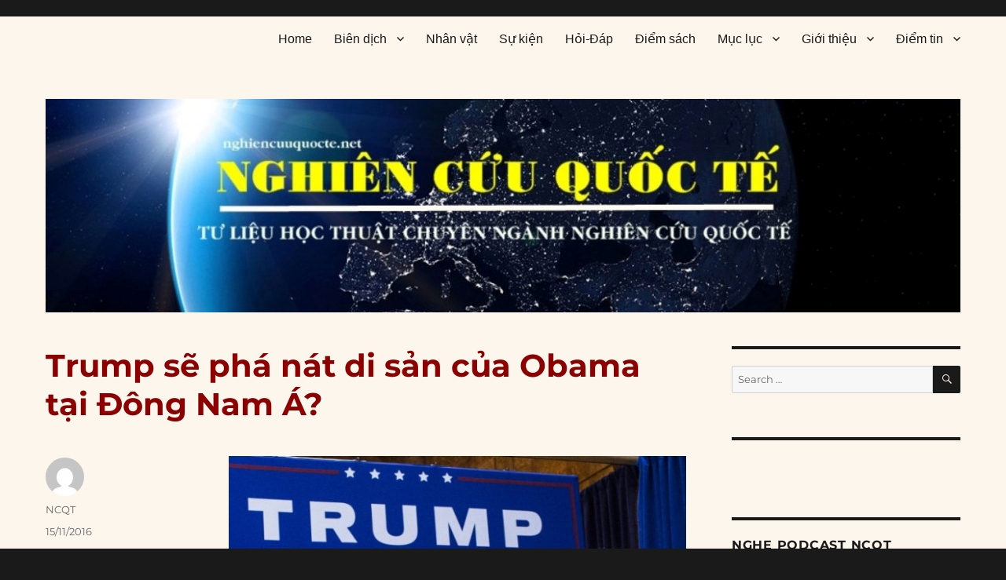

--- FILE ---
content_type: text/html; charset=utf-8
request_url: https://disqus.com/embed/comments/?base=default&f=nghiencuuquocte&t_i=18996%20http%3A%2F%2Fnghiencuuquocte.org%2F%3Fp%3D18996&t_u=https%3A%2F%2Fnghiencuuquocte.org%2F2016%2F11%2F15%2Ftrump-pha-nat-di-san-obama-dong-nam-a%2F&t_e=Trump%20s%E1%BA%BD%20ph%C3%A1%20n%C3%A1t%20di%20s%E1%BA%A3n%20c%E1%BB%A7a%20Obama%20t%E1%BA%A1i%20%C4%90%C3%B4ng%20Nam%20%C3%81%3F&t_d=Trump%20s%E1%BA%BD%20ph%C3%A1%20n%C3%A1t%20di%20s%E1%BA%A3n%20c%E1%BB%A7a%20Obama%20t%E1%BA%A1i%20%C4%90%C3%B4ng%20Nam%20%C3%81%3F&t_t=Trump%20s%E1%BA%BD%20ph%C3%A1%20n%C3%A1t%20di%20s%E1%BA%A3n%20c%E1%BB%A7a%20Obama%20t%E1%BA%A1i%20%C4%90%C3%B4ng%20Nam%20%C3%81%3F&s_o=default
body_size: 3399
content:
<!DOCTYPE html>

<html lang="vi" dir="ltr" class="not-supported type-">

<head>
    <title>Disqus Comments</title>

    
    <meta name="viewport" content="width=device-width, initial-scale=1, maximum-scale=1, user-scalable=no">
    <meta http-equiv="X-UA-Compatible" content="IE=edge"/>

    <style>
        .alert--warning {
            border-radius: 3px;
            padding: 10px 15px;
            margin-bottom: 10px;
            background-color: #FFE070;
            color: #A47703;
        }

        .alert--warning a,
        .alert--warning a:hover,
        .alert--warning strong {
            color: #A47703;
            font-weight: bold;
        }

        .alert--error p,
        .alert--warning p {
            margin-top: 5px;
            margin-bottom: 5px;
        }
        
        </style>
    
    <style>
        
        html, body {
            overflow-y: auto;
            height: 100%;
        }
        

        #error {
            display: none;
        }

        .clearfix:after {
            content: "";
            display: block;
            height: 0;
            clear: both;
            visibility: hidden;
        }

        
    </style>

</head>
<body>
    

    
    <div id="error" class="alert--error">
        <p>Chúng tôi không thể tải Disqus. Nếu bạn là người kiểm duyệt hãy xem<a href="https://docs.disqus.com/help/83/">hướng dẫn khắc phục sự cố</a>.</p>
    </div>

    
    <script type="text/json" id="disqus-forumData">{"session":{"canModerate":false,"audienceSyncVerified":false,"canReply":true,"mustVerify":false,"recaptchaPublicKey":"6LfHFZceAAAAAIuuLSZamKv3WEAGGTgqB_E7G7f3","mustVerifyEmail":false},"forum":{"aetBannerConfirmation":null,"founder":"113377879","twitterName":null,"commentsLinkOne":"1 Comment","guidelines":null,"disableDisqusBrandingOnPolls":false,"commentsLinkZero":"0 Comments","disableDisqusBranding":false,"id":"nghiencuuquocte","createdAt":"2014-07-06T18:49:21.263209","category":"News","aetBannerEnabled":false,"aetBannerTitle":null,"raw_guidelines":null,"initialCommentCount":null,"votingType":null,"daysUnapproveNewUsers":null,"installCompleted":true,"moderatorBadgeText":"","commentPolicyText":null,"aetEnabled":false,"channel":null,"sort":4,"description":null,"organizationHasBadges":true,"newPolicy":true,"raw_description":null,"customFont":null,"language":"vi","adsReviewStatus":1,"commentsPlaceholderTextEmpty":null,"daysAlive":0,"forumCategory":{"date_added":"2016-01-28T01:54:31","id":7,"name":"News"},"linkColor":null,"colorScheme":"auto","pk":"3099324","commentsPlaceholderTextPopulated":null,"permissions":{},"commentPolicyLink":null,"aetBannerDescription":null,"favicon":{"permalink":"https://disqus.com/api/forums/favicons/nghiencuuquocte.jpg","cache":"//a.disquscdn.com/1763052994/images/favicon-default.png"},"name":"Nghi\u00ean c\u1ee9u Qu\u1ed1c t\u1ebf","commentsLinkMultiple":"{num} Comments","settings":{"threadRatingsEnabled":false,"adsDRNativeEnabled":false,"behindClickEnabled":false,"disable3rdPartyTrackers":false,"adsVideoEnabled":false,"adsProductVideoEnabled":false,"adsPositionBottomEnabled":true,"ssoRequired":false,"contextualAiPollsEnabled":false,"unapproveLinks":true,"adsPositionRecommendationsEnabled":true,"adsEnabled":true,"adsProductLinksThumbnailsEnabled":true,"hasCustomAvatar":false,"organicDiscoveryEnabled":true,"adsProductDisplayEnabled":false,"adsProductLinksEnabled":true,"audienceSyncEnabled":false,"threadReactionsEnabled":true,"linkAffiliationEnabled":true,"adsPositionAiPollsEnabled":false,"disableSocialShare":false,"adsPositionTopEnabled":true,"adsProductStoriesEnabled":false,"sidebarEnabled":false,"adultContent":false,"allowAnonVotes":false,"gifPickerEnabled":true,"mustVerify":true,"badgesEnabled":false,"mustVerifyEmail":true,"allowAnonPost":false,"unapproveNewUsersEnabled":false,"mediaembedEnabled":true,"aiPollsEnabled":false,"userIdentityDisabled":false,"adsPositionPollEnabled":false,"discoveryLocked":false,"validateAllPosts":false,"adsSettingsLocked":false,"isVIP":false,"adsPositionInthreadEnabled":true},"organizationId":2306517,"typeface":"auto","url":"https://nghiencuuquocte.org/","daysThreadAlive":0,"avatar":{"small":{"permalink":"https://disqus.com/api/forums/avatars/nghiencuuquocte.jpg?size=32","cache":"//a.disquscdn.com/1763052994/images/noavatar32.png"},"large":{"permalink":"https://disqus.com/api/forums/avatars/nghiencuuquocte.jpg?size=92","cache":"//a.disquscdn.com/1763052994/images/noavatar92.png"}},"signedUrl":"https://disq.us/?url=https%3A%2F%2Fnghiencuuquocte.org%2F&key=xDAkbbQ2QHJgQHL4yFH4mQ"}}</script>

    <div id="postCompatContainer"><div class="comment__wrapper"><div class="comment__name clearfix"><img class="comment__avatar" src="https://c.disquscdn.com/uploads/users/23456/7225/avatar92.jpg?1500122904" width="32" height="32" /><strong><a href="">Erow</a></strong> &bull; 9 năm trước
        </div><div class="comment__content"><p>Trump là 1 nhân vật khó đoán nhưng cũng rất dễ đoán. Ông ta trước tiên sẽ làm ổn định tình hình nước Mĩ vì mới 8 năm sau khủng hoảng kinh tế thế giới 2008.Ông giải quyết vấn đề việc làm cho dân Mĩ,việc tiên quyết của ông. Thứ 2, ông sẽ huỷ bỏ LGBT. Thứ 3 đồng nhất các công ti xí nghiệp để vực dậy kinh tế Mĩ. Thứ 4, ông sẽ giải quyết vấn đề khí hậu theo cách khác. Sau giải quyết 4 thứ đó ổn định thì Mĩ mới gia nhập TPP ( chắc vậy). Và cuối cùng nhiều người rất quan ngại đó là Mĩ sẽ tiếp tục đối đầu vs TQ thay vì hợp tác như mọi người từng suy nghĩ</p></div></div><div class="comment__wrapper"><div class="comment__name clearfix"><img class="comment__avatar" src="https://c.disquscdn.com/uploads/users/23003/9757/avatar92.jpg?1479198313" width="32" height="32" /><strong><a href="">Vũ Phạm</a></strong> &bull; 9 năm trước
        </div><div class="comment__content"><p>Đức Chúa Trời đã chọn Trump để phục vụ chương trình vĩ đại của Ngài. Mọi diễn biến chính trị đang diễn ra hoàn toàn đúng như lời Kinh Thánh mô tả, rồi đây các nước sẽ k còn nương tựa mỹ mà sẽ ngã qua Nga và Trung Quốc, để chiến tranh thế giới thứ 3 diễn ra và ngày Chúa sẽ trở lại</p></div></div><div class="comment__wrapper"><div class="comment__name clearfix"><img class="comment__avatar" src="https://c.disquscdn.com/uploads/users/15834/131/avatar92.jpg?1533659434" width="32" height="32" /><strong><a href="">Nguoi Mien Tay</a></strong> &bull; 9 năm trước
        </div><div class="comment__content"><p>...trước khi ông Trump đắc cử dư luận bảo rằng ông ấy bị điên ...chẳn lẻ ĐCT củng ........!!!!?</p></div></div><div class="comment__wrapper"><div class="comment__name clearfix"><img class="comment__avatar" src="https://c.disquscdn.com/uploads/users/14974/2223/avatar92.jpg?1519047529" width="32" height="32" /><strong><a href="">Nguyen Binh</a></strong> &bull; 9 năm trước
        </div><div class="comment__content"><p>Suy đoán là một chuyện, nhưng thực tế xảy ra lại là việc khác. <br>Biết đâu Trump đã có đối sách với Trung Quốc. Biết đâu Trump đã có quyết định đánh què TQ trước khi nó trở nên "không thể khống chế được" . <br>Nếu việc đó xảy ra thì chẳng cần phải xoay trục làm gì cho mệt.</p></div></div></div>


    <div id="fixed-content"></div>

    
        <script type="text/javascript">
          var embedv2assets = window.document.createElement('script');
          embedv2assets.src = 'https://c.disquscdn.com/embedv2/latest/embedv2.js';
          embedv2assets.async = true;

          window.document.body.appendChild(embedv2assets);
        </script>
    



    
</body>
</html>
